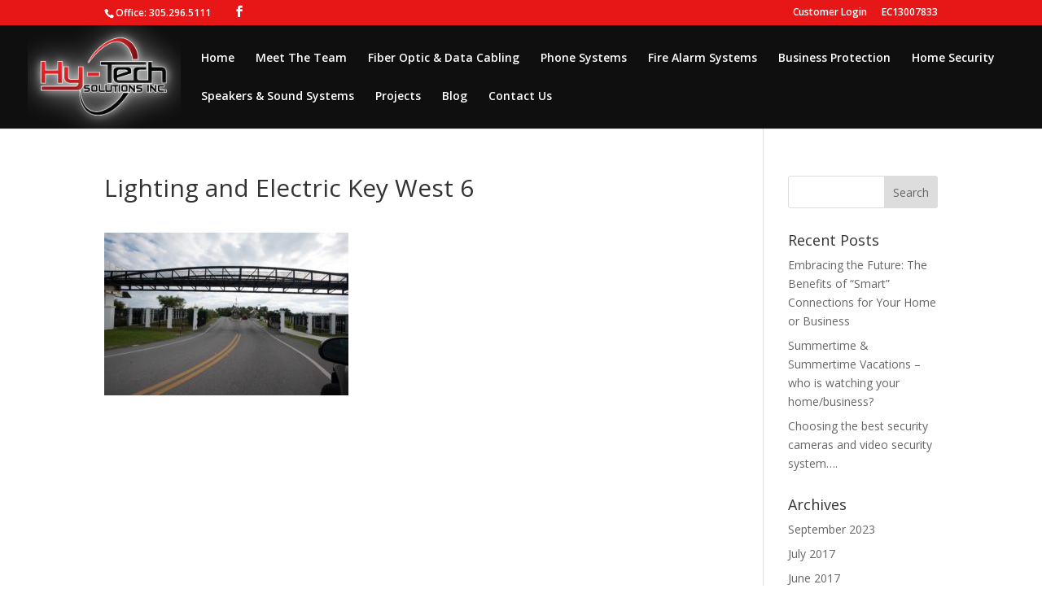

--- FILE ---
content_type: text/html; charset=utf-8
request_url: https://www.credly.com/embedded_badge/ed7636e1-8d93-4446-9c73-652828dd01dd
body_size: 1003
content:
<!DOCTYPE html>
<html lang='en'>
<head>
<meta charset='UTF-8'>
<meta content='width=device-width, minimum-scale=1.0, maximum-scale=1.0, initial-scale=1.0' name='viewport'>
<meta name="csrf-param" content="authenticity_token" />
<meta name="csrf-token" content="Oh4mNAmGJl3CJV0vJJ2fYZJB7273zWAnPizoFjL-NreONxcSdxXyQRHZWJe3izETKo5-5Y1Q-aFFzsdPOFtm9A" />
<title>
Credly
</title>
<link rel="stylesheet" href="https://cdn.credly.com/assets/embed-b4eebb42dfc2e4aea571810fae5fdf7bf855473dcae1a37495d07e875f842340.css" />
</head>
<body>
<div id='badge'>
<a target="_blank" href="https://www.credly.com/badges/ed7636e1-8d93-4446-9c73-652828dd01dd/embedded"><img width="105" height="105" alt="" src="https://images.credly.com/images/fe8fbd6e-2149-4634-b3fe-611319eb2923/blob" />
<span id='badge-name'>NFPA Individual Member</span>
</a><div id='badge-issuer' title='National Fire Protection Association®'>
Issuer: National Fire Protection Association®
</div>
</div>
<div id='provided'>
<a target="_blank" href="/">PROVIDED BY
<span>Credly</span>
</a></div>

<script nonce="eNBXclo1PvRlY5mdSX9IJjPy55LVAHzllVovN+iioGg=">
//<![CDATA[
(function(){
  var req = new XMLHttpRequest();
  req.open('POST', "https://stats.credly.com/stats/interaction");
  req.setRequestHeader('Content-type', 'application/json');
  req.send("{\"flexible_params_auth\":[\"snapshot_json\",\"stat_object_id\",\"stat_object_type\",\"stat_type\"],\"auth_version\":\"1.0\",\"auth_key\":\"user:8d768abb-4e6a-4f38-8cb3-86dc95196f75\",\"auth_timestamp\":\"1769856926\",\"auth_signature\":\"2315b0f0b3c419b8071da8cfec798d6fb6b08ffd545e90d75599f1b1d336eed5\",\"snapshot_json\":{\"referrer\":\"https://hy-techsolutions.com/project/truman-waterfront-ampitheater/lighting-and-electric-key-west-6/\"},\"stat_object_id\":\"ed7636e1-8d93-4446-9c73-652828dd01dd\",\"stat_object_type\":\"Badge\",\"stat_type\":\"badge.view.embedded\"}");
})();


//]]>
</script>
<script src="https://cdn.credly.com/assets/utilities/clamp-f504f8bea8c43063f204977a14b1cd77e4f7a70b17a28bc3801f4c5351b2a3d5.js" crossorigin="anonymous"></script>
<script nonce="eNBXclo1PvRlY5mdSX9IJjPy55LVAHzllVovN+iioGg=">
//<![CDATA[
(function(){
  var badgeName = document.getElementById("badge-name");
  var badgeIssuer = document.getElementById("badge-issuer");
  if (badgeName != null) { $clamp(badgeName, {clamp: 2, useNativeClamp: false}); }
  if (badgeIssuer != null) { $clamp(badgeIssuer, {clamp: 2, useNativeClamp: false}); }
})();

//]]>
</script></body>
</html>
